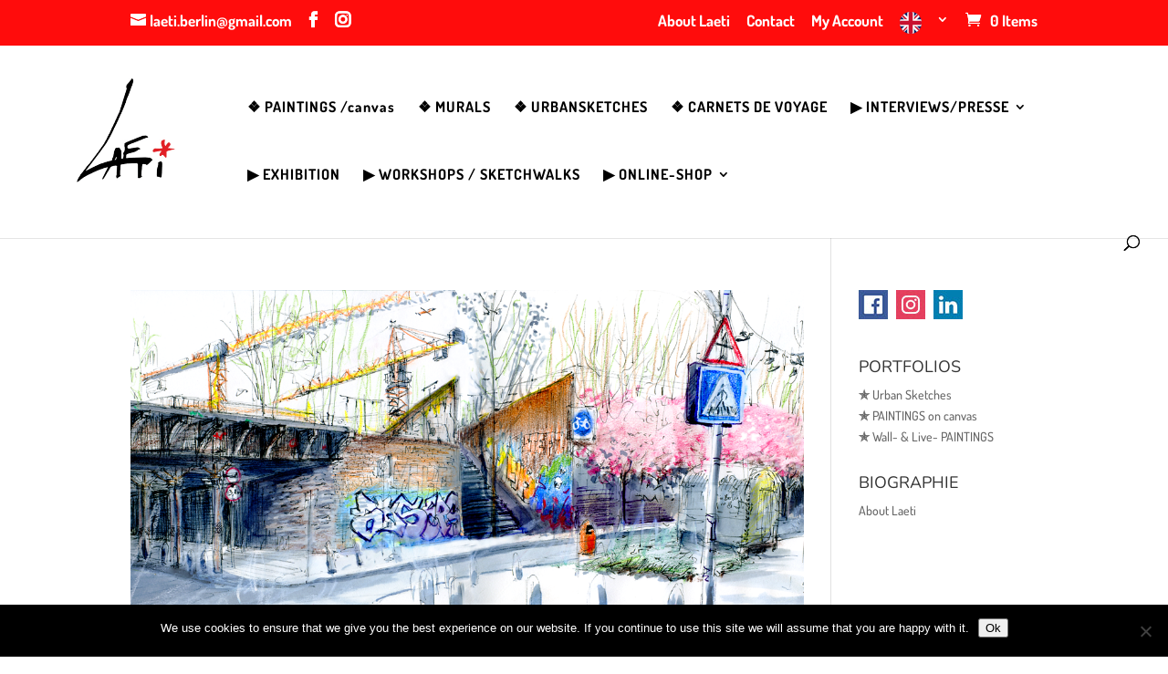

--- FILE ---
content_type: text/css
request_url: https://www.laeti-berlin.com/wp-content/uploads/wtfdivi/wp_head.css?1560865388&ver=6.6.4
body_size: 227
content:
.et_pb_fullwidth_portfolio .et_pb_portfolio_image img{max-width:100% !important;min-width:0 !important;width:auto !important;max-height:100% !important;min-height:0 !important;height:auto !important;position:relative;top:50%;-webkit-transform:translateY(-50%);-ms-transform:translateY(-50%);transform:translateY(-50%)}.et_pb_fullwidth_portfolio .et_pb_portfolio_image{text-align:center !important}.et_pb_slider:not(.et_pb_post_slider) .et-pb-controllers a{border-radius:0 !important}@media only screen and ( min-width:981px){.et_pb_slider,.et_pb_slider .et_pb_container{height:500px !important}.et_pb_slider,.et_pb_slider .et_pb_slide{max-height:500px}.et_pb_slider .et_pb_slide_description{position:relative;top:25%;padding-top:0 !important;padding-bottom:0 !important;height:auto !important}}